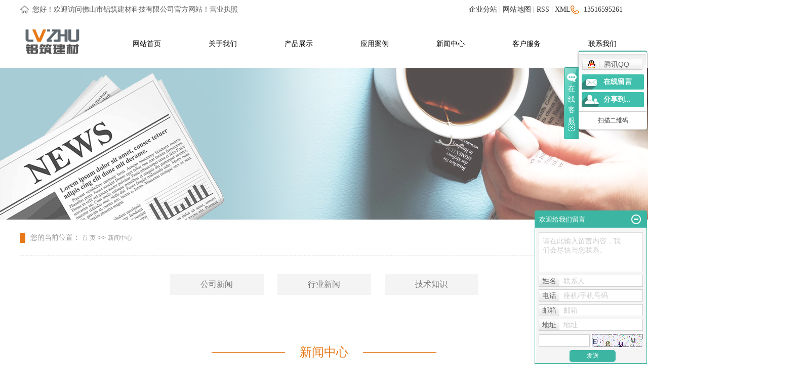

--- FILE ---
content_type: text/html;charset=utf-8
request_url: http://www.lvzoo.net/news/
body_size: 12034
content:
 <!DOCTYPE html>
<html lang="zh-CN">
<head>
<meta charset="utf-8">
<meta http-equiv="X-UA-Compatible" content="IE=edge">
<title>新闻中心-佛山市铝筑建材科技有限公司</title>
<meta name="keywords" content="新闻中心" />
<meta name="description" content="本页内容为您提供新闻中心，新闻中心为佛山市铝筑建材科技有限公司整理发布。" />
<link rel="stylesheet" type="text/css" href="http://www.lvzoo.net/template/default/style/base.css?9.2" />
<link rel="stylesheet" type="text/css" href="http://www.lvzoo.net/template/default/style/model.css?9.2" />
<link rel="stylesheet" type="text/css" href="http://www.lvzoo.net/template/default/style/main.css?9.2" />
<link rel="stylesheet" type="text/css" href="http://www.lvzoo.net/template/default/style/lightbox.css?9.2" />
<link rel="stylesheet" type="text/css" href="http://www.lvzoo.net/data/user.css?9.2" />
<link rel="stylesheet" type="text/css" href="http://www.lvzoo.net/template/default/style/member.css" />
<script src="http://www.lvzoo.net/template/default/js/jquery-1.8.3.min.js?9.2"></script>
<script src="http://www.lvzoo.net/template/default/js/jquery.cookie.js?9.2"></script>
<script>
	var url = 'http://www.lvzoo.net/';
	var M_URL = 'http://www.lvzoo.net/m/';
	var about_cid = '';
</script>
<script src="http://www.lvzoo.net/template/default/js/mobile.js?9.2"></script>


</head>
<body>
<!-- 公共头部包含 -->
<div class="atop w1920">
  <div class="a1 w1200">
    <div class="a1-le fl">
      <span><p>您好！欢迎访问佛山市铝筑建材科技有限公司官方网站！<a href="/data/upload/image/20210617/1623912242474578.jpg" target="_self">营业执照</a></p><style>.footerbottom{display:none;}body{font-size:14px;}
.logo img{padding-top:10px;}
#footer .nav_foot a{padding:0 32px;}</style></span>
    </div>
    <div class="atoptel fr">
      <span><p>
    13516595261
</p></span>
    </div>
    <div class="a1-ri fr">
      <a href="http://www.lvzoo.net/region/" >企业分站</a> |
      <a href="http://www.lvzoo.net/sitemap/">网站地图</a> |
      <a href="http://www.lvzoo.net/rss.xml">RSS</a> |
      <a href="http://www.lvzoo.net/sitemap.xml">XML</a>
    </div> 
  </div>
</div>

<!-- 导航栏包含 -->
  <div class="menu w1920">
  <div class="a2 w1200">
    <div class="logo">
        <a href="http://www.lvzoo.net/" class="logo">
          <h1><img alt="铝蜂窝板厂家" src="http://www.lvzoo.net/data/images/other/20240507174031_882.png" /></h1>
        </a>
    </div>
    <div class="nav clearfix">
      <ul>
      <li><a href="http://www.lvzoo.net/">网站首页</a></li>
      <li><a href="http://www.lvzoo.net/about/">关于我们</a>
        <div class="sec">
                                 <a href="http://www.lvzoo.net/about/company.html">公司简介</a>
                                  <a href="http://www.lvzoo.net/about/culture.html">企业文化</a>
                                  <a href="http://www.lvzoo.net/about/cert.html">荣誉资质</a>
                                  <a href="http://www.lvzoo.net/about/fzlc.html">发展历程</a>
                                  <a href="http://www.lvzoo.net/about/video.html">企业视频</a>
                        </div>
      </li>
      <li><a href="http://www.lvzoo.net/product/">产品展示</a>
        <div class="sec">
                       <a href="http://www.lvzoo.net/product/cpflsfcb/">铝蜂窝板</a>
                       <a href="http://www.lvzoo.net/product/cpfls904/">铝瓦楞板</a>
                       <a href="http://www.lvzoo.net/product/cpfly3ba/">铝单板</a>
                       <a href="http://www.lvzoo.net/product/cpfle744/">铝天花方通</a>
                       <a href="http://www.lvzoo.net/product/mplb774/">木皮铝板</a>
                       <a href="http://www.lvzoo.net/product/scfwb8bc/">石材蜂窝板</a>
                   </div>
      </li>
  <li><a href="http://www.lvzoo.net/case/">应用案例</a>
  <div class="sec">
                       <a href="http://www.lvzoo.net/case/yjal/"target=''>工程案例</a>
             </div>
  </li>
  
      <li><a href="http://www.lvzoo.net/news/">新闻中心</a>
        <div class="sec">
                                 <a href="http://www.lvzoo.net/news/company/">公司新闻</a>
                                  <a href="http://www.lvzoo.net/news/xydt/">行业新闻</a>
                                  <a href="http://www.lvzoo.net/news/jszx30f/">技术知识</a>
                        </div>
      </li>
      <li><a href="http://www.lvzoo.net/message/" rel="nofollow">客户服务</a></li>
      <li class="lxff"><a href="http://www.lvzoo.net/about_contact/lxfs024.html">联系我们</a></li>
  </ul>
    </div>
    <div class="clearboth"></div>
  </div>
</div>


<script type="text/javascript">

$(function(){
	$('.nav > li').hover(function(){
		var sec_count  = $(this).find('.sec a').length;
		var a_height   = $(this).find('.sec a').eq(0).height();
		var sec_height =  sec_count * a_height;
		$(this).find('.sec').stop().animate({height:sec_height},300);
	},function(){
		$(this).find('.sec').stop().animate({height:0},300);
	});
});


</script>

<script type="text/javascript">
$(function(){
  $('.translate-en a').last().css('border','none');
  $('.translate li').hover(function(){
    $(this).find('.translate-en').stop().slideDown();
  },function(){
    $(this).find('.translate-en').stop().slideUp();
  }
  );
});
</script>

<!-- 内页banner -->


<div class="n_banner"><img src="http://www.lvzoo.net/data/images/slide/20190103090359_607.jpg" alt="铝蜂窝板厂家" title="铝蜂窝板厂家" /></div>


<!-- 主体部分 -->

<div id="container" class="clearfix">
	
	  <div class="sitemp clearfix">
	    
	    <div class="site">您的当前位置：
	    
	 <a href="http://www.lvzoo.net/">首 页</a> >> <a href="http://www.lvzoo.net/news/">新闻中心</a>

	    </div>
	  </div>
	  <div class="box sort_menu">
		  
	<ul class="sort">
    	<li class="layer1">
      <a href="http://www.lvzoo.net/news/company/" class="list_item">公司新闻</a>
      <div class="layer2" style="display:none;">
      	<ul>
        	        </ul>
      </div>
    </li>
    	<li class="layer1">
      <a href="http://www.lvzoo.net/news/xydt/" class="list_item">行业新闻</a>
      <div class="layer2" style="display:none;">
      	<ul>
        	        </ul>
      </div>
    </li>
    	<li class="layer1">
      <a href="http://www.lvzoo.net/news/jszx30f/" class="list_item">技术知识</a>
      <div class="layer2" style="display:none;">
      	<ul>
        	        </ul>
      </div>
    </li>
  </ul>

<script type="text/javascript">
$(".layer1").hover
(
	function()
	{
		if($(this).find(".layer2 li").length > 0)
		{
			$(this).find(".layer2").show();
		}
	},
	function()
	{
		$(this).find(".layer2").hide();
	}
);

$(".layer2 li").hover
(
	function()
	{
		if($(this).find(".layer3 li").length > 0)
		{
			$(this).find(".layer3").show();
		}
	},
	function()
	{
		$(this).find(".layer3").hide();
	}
);
</script>


	  </div>
	  <div class="clearboth"></div>
	  <div class="content">
	  	<h3 class="contitle">
<h3 class="contitle">新闻中心</h3>
<span class="intro">news</span>
</h3>
	  	<span class="intro"></span>
	   
	<ul class="news_list clearfix">
    	<li>
  	<img src="http://www.lvzoo.net/data/images/news/thumb_20250103171429_294.jpg" alt="铝蜂窝板与其他板材相比有哪些独特之处？" />
  	<span>2025-01-03&nbsp;&nbsp;&nbsp;&nbsp;&nbsp;&nbsp;&nbsp;161</span>
	<h3><a href="http://www.lvzoo.net/news/1304.html" title="铝蜂窝板与其他板材相比有哪些独特之处？">铝蜂窝板与其他板材相比有哪些独特之处？</a></h3>
	<div class="news">
	铝蜂窝板与其他板材相比，具有以下几方面的独特之处：一、结构特点独特的蜂窝芯结构：铝蜂窝板由两层铝板和中间的蜂窝状结构组成，这种结构使得铝蜂窝板在保证轻...
	</div>
	</li>
    	<li>
  	<img src="http://www.lvzoo.net/data/images/news/thumb_20241230091310_447.jpg" alt="铝蜂窝板的特点" />
  	<span>2024-12-30&nbsp;&nbsp;&nbsp;&nbsp;&nbsp;&nbsp;&nbsp;144</span>
	<h3><a href="http://www.lvzoo.net/news/1303.html" title="铝蜂窝板的特点">铝蜂窝板的特点</a></h3>
	<div class="news">
	铝蜂窝板作为一种高性能的建筑材料，具有多种显著的特点，这些特点使其在多个领域得到广泛应用。以下是对铝蜂窝板特点的详细归纳：质轻且强度高：铝蜂窝板由两层...
	</div>
	</li>
    	<li>
  	<img src="http://www.lvzoo.net/data/images/news/thumb_20241216103858_878.jpg" alt="铝瓦楞板的材质特点" />
  	<span>2024-12-16&nbsp;&nbsp;&nbsp;&nbsp;&nbsp;&nbsp;&nbsp;148</span>
	<h3><a href="http://www.lvzoo.net/news/1302.html" title="铝瓦楞板的材质特点">铝瓦楞板的材质特点</a></h3>
	<div class="news">
	铝瓦楞板的特点主要体现在以下几个方面：轻质高强：铝瓦楞板采用铝合金材料制成，因此具有质轻的优点，方便运输和安装。同时，由于其独特的瓦楞结构设计，使得板...
	</div>
	</li>
    	<li>
  	<img src="http://www.lvzoo.net/data/images/news/thumb_20241213174128_321.jpg" alt="石材蜂窝板的应用领域" />
  	<span>2024-12-13&nbsp;&nbsp;&nbsp;&nbsp;&nbsp;&nbsp;&nbsp;101</span>
	<h3><a href="http://www.lvzoo.net/news/1301.html" title="石材蜂窝板的应用领域">石材蜂窝板的应用领域</a></h3>
	<div class="news">
	石材蜂窝板作为一种高性能、美观耐用的复合材料，在建筑和装饰领域具有广泛的应用领域。以下是石材蜂窝板的主要应用领域：一、建筑幕墙石材蜂窝板因其轻质高强、...
	</div>
	</li>
    	<li>
  	<img src="http://www.lvzoo.net/data/images/news/thumb_20241209110218_797.jpg" alt="石材蜂窝板的构成" />
  	<span>2024-12-09&nbsp;&nbsp;&nbsp;&nbsp;&nbsp;&nbsp;&nbsp;116</span>
	<h3><a href="http://www.lvzoo.net/news/1300.html" title="石材蜂窝板的构成">石材蜂窝板的构成</a></h3>
	<div class="news">
	石材蜂窝板是一种由多种材料复合而成的新型建筑装饰板材，其主要由以下几部分构成：面板材料：面板通常采用天然石材或人造石材，如大理石、花岗岩、石英石等。这...
	</div>
	</li>
    	<li>
  	<img src="http://www.lvzoo.net/data/images/news/thumb_20241031114346_474.jpg" alt="铝瓦楞板的用途" />
  	<span>2024-10-31&nbsp;&nbsp;&nbsp;&nbsp;&nbsp;&nbsp;&nbsp;103</span>
	<h3><a href="http://www.lvzoo.net/news/1299.html" title="铝瓦楞板的用途">铝瓦楞板的用途</a></h3>
	<div class="news">
	铝瓦楞板作为一种轻质高强、色泽丰富、易于加工和安装的建筑材料，在建筑领域具有广泛的用途。以下是对铝瓦楞板用途的详细介绍：一、建筑外墙与屋面铝瓦楞板因其...
	</div>
	</li>
    	<li>
  	<img src="http://www.lvzoo.net/data/images/news/thumb_20241030102140_317.jpg" alt="铝瓦楞板的生产工艺" />
  	<span>2024-10-30&nbsp;&nbsp;&nbsp;&nbsp;&nbsp;&nbsp;&nbsp;143</span>
	<h3><a href="http://www.lvzoo.net/news/1298.html" title="铝瓦楞板的生产工艺">铝瓦楞板的生产工艺</a></h3>
	<div class="news">
	铝瓦楞板的生产工艺主要包括以下步骤：一、准备阶段材料选择：选择优质的铝合金卷材作为原材料，确保卷材表面平整、无损伤和划痕。卷材检查：在生产前，对铝合金...
	</div>
	</li>
    	<li>
  	<img src="http://www.lvzoo.net/data/images/news/thumb_20241026162144_770.jpg" alt="石材蜂窝板的安装方法" />
  	<span>2024-10-26&nbsp;&nbsp;&nbsp;&nbsp;&nbsp;&nbsp;&nbsp;125</span>
	<h3><a href="http://www.lvzoo.net/news/1297.html" title="石材蜂窝板的安装方法">石材蜂窝板的安装方法</a></h3>
	<div class="news">
	石材蜂窝板的安装方法主要包括翻边式、吊耳式和扣条式三种。以下是这三种安装方法的详细介绍：一、翻边式安装方法特点：加工铝蜂窝板时即加工有安装用翻边。安装...
	</div>
	</li>
    	<li>
  	<img src="http://www.lvzoo.net/data/images/news/thumb_20241011103616_839.jpg" alt="石材蜂窝板变形的原因" />
  	<span>2024-10-11&nbsp;&nbsp;&nbsp;&nbsp;&nbsp;&nbsp;&nbsp;127</span>
	<h3><a href="http://www.lvzoo.net/news/1296.html" title="石材蜂窝板变形的原因">石材蜂窝板变形的原因</a></h3>
	<div class="news">
	石材蜂窝板（通常指石材铝蜂窝复合板）变形的原因多种多样，主要包括以下几个方面：一、材料选择与结构因素1.铝蜂窝板型号与厚度：铝蜂窝板的厚度以及蜂窝的边...
	</div>
	</li>
    	<li>
  	<img src="http://www.lvzoo.net/data/images/news/thumb_20240924142845_712.jpg" alt="蜂窝石材板的优点是什么？" />
  	<span>2024-09-24&nbsp;&nbsp;&nbsp;&nbsp;&nbsp;&nbsp;&nbsp;103</span>
	<h3><a href="http://www.lvzoo.net/news/1295.html" title="蜂窝石材板的优点是什么？">蜂窝石材板的优点是什么？</a></h3>
	<div class="news">
	蜂窝板内的蜂窝芯是基于蜂窝的结构原理开发的。蜂窝由排列整齐的六棱柱形小蜂窝组成，每个小蜂窝的底部由三颗相同的钻石组成。这些结构是由现代数学家精确计算出...
	</div>
	</li>
    	<li>
  	<img src="http://www.lvzoo.net/data/images/news/thumb_20240719164428_597.jpg" alt="铝瓦楞板在辊压冷弯成各种波形时，如何控制其波形的精确度和一致性？" />
  	<span>2024-07-19&nbsp;&nbsp;&nbsp;&nbsp;&nbsp;&nbsp;&nbsp;122</span>
	<h3><a href="http://www.lvzoo.net/news/1294.html" title="铝瓦楞板在辊压冷弯成各种波形时，如何控制其波形的精确度和一致性？">铝瓦楞板在辊压冷弯成各种波形时，如何控制其波形的精确度和一致性？</a></h3>
	<div class="news">
	铝瓦楞板在辊压冷弯成各种波形时，控制其波形的精确度和一致性是一个关键的工艺过程，这涉及到多个方面的因素和技术手段。以下是一些主要的控制方法：一、辊压设...
	</div>
	</li>
    	<li>
  	<img src="http://www.lvzoo.net/data/images/news/thumb_20240709154811_933.jpg" alt="铝瓦楞板在施工过程中是否容易切割、打孔和折弯？需要哪些专用工具？" />
  	<span>2024-07-09&nbsp;&nbsp;&nbsp;&nbsp;&nbsp;&nbsp;&nbsp;124</span>
	<h3><a href="http://www.lvzoo.net/news/1293.html" title="铝瓦楞板在施工过程中是否容易切割、打孔和折弯？需要哪些专用工具？">铝瓦楞板在施工过程中是否容易切割、打孔和折弯？需要哪些专用工具？</a></h3>
	<div class="news">
	铝瓦楞板在施工过程中通常表现出较好的加工性能，包括切割、打孔和折弯。以下是对这些问题的详细分析以及所需专用工具的介绍：一、铝瓦楞板的切割铝瓦楞板在施工...
	</div>
	</li>
    	<li>
  	<img src="http://www.lvzoo.net/data/images/news/thumb_20240703153541_315.jpg" alt="铝瓦楞板的抗压强度是如何通过其波纹结构增强的？" />
  	<span>2024-07-03&nbsp;&nbsp;&nbsp;&nbsp;&nbsp;&nbsp;&nbsp;107</span>
	<h3><a href="http://www.lvzoo.net/news/1292.html" title="铝瓦楞板的抗压强度是如何通过其波纹结构增强的？">铝瓦楞板的抗压强度是如何通过其波纹结构增强的？</a></h3>
	<div class="news">
	铝瓦楞板的抗压强度通过其独特的波纹结构得到了显著增强，这种增强效果主要体现在以下几个方面：一、波纹形状的影响V形波纹：特点：V形波纹的波峰半径较小且尖...
	</div>
	</li>
    	<li>
  	<img src="http://www.lvzoo.net/data/images/news/thumb_20240625163448_120.jpg" alt="铝瓦楞板在施工中的便捷性体现在哪里？" />
  	<span>2024-06-25&nbsp;&nbsp;&nbsp;&nbsp;&nbsp;&nbsp;&nbsp;83</span>
	<h3><a href="http://www.lvzoo.net/news/1291.html" title="铝瓦楞板在施工中的便捷性体现在哪里？">铝瓦楞板在施工中的便捷性体现在哪里？</a></h3>
	<div class="news">
	铝瓦楞板在施工中的便捷性主要体现在以下几个方面：轻质易加工：铝瓦楞板自身轻质，密度仅是钢材的三分之一。这种轻质特性使得铝瓦楞板易于加工和切割，能够迎合...
	</div>
	</li>
    	<li>
  	<img src="http://www.lvzoo.net/data/images/news/thumb_20240618162328_974.jpg" alt="铝瓦楞板为什么被广泛应用于保温工程？" />
  	<span>2024-06-18&nbsp;&nbsp;&nbsp;&nbsp;&nbsp;&nbsp;&nbsp;73</span>
	<h3><a href="http://www.lvzoo.net/news/1290.html" title="铝瓦楞板为什么被广泛应用于保温工程？">铝瓦楞板为什么被广泛应用于保温工程？</a></h3>
	<div class="news">
	铝瓦楞板被广泛应用于保温工程的原因主要可归纳如下几点：优良的保温性能：铝瓦楞板具有良好的保温效果。它可以通过有效的隔离，减少管道与环境的温度差异，进而...
	</div>
	</li>
    	<li>
  	<img src="http://www.lvzoo.net/data/images/news/thumb_20240611143336_946.jpg" alt="铝瓦楞板的密度是钢材的多少分之一？" />
  	<span>2024-06-11&nbsp;&nbsp;&nbsp;&nbsp;&nbsp;&nbsp;&nbsp;83</span>
	<h3><a href="http://www.lvzoo.net/news/1289.html" title="铝瓦楞板的密度是钢材的多少分之一？">铝瓦楞板的密度是钢材的多少分之一？</a></h3>
	<div class="news">
	铝瓦楞板的密度与钢材的密度相比，可以从以下方面进行归纳和解释：钢材的密度：钢的密度为7.85g/cm³（普通碳素钢），这是钢材的一个基本物理特性。铝的...
	</div>
	</li>
    	<li>
  	<img src="http://www.lvzoo.net/data/images/news/thumb_20240604111236_701.jpg" alt="胶粘剂的老化对石材蜂窝板整体耐久性的影响有多大？" />
  	<span>2024-06-04&nbsp;&nbsp;&nbsp;&nbsp;&nbsp;&nbsp;&nbsp;69</span>
	<h3><a href="http://www.lvzoo.net/news/1288.html" title="胶粘剂的老化对石材蜂窝板整体耐久性的影响有多大？">胶粘剂的老化对石材蜂窝板整体耐久性的影响有多大？</a></h3>
	<div class="news">
	胶粘剂的老化对石材蜂窝板整体耐久性的影响是显著的，具体表现在以下几个方面：安全性和稳定性：石材蜂窝板作为一种建筑外墙材料，其安全性和稳定性至关重要。胶...
	</div>
	</li>
    	<li>
  	<img src="http://www.lvzoo.net/data/images/news/thumb_20240529115034_740.jpg" alt="铝瓦楞板在哪些特殊环境中可能面临挑战？" />
  	<span>2024-05-29&nbsp;&nbsp;&nbsp;&nbsp;&nbsp;&nbsp;&nbsp;71</span>
	<h3><a href="http://www.lvzoo.net/news/1287.html" title="铝瓦楞板在哪些特殊环境中可能面临挑战？">铝瓦楞板在哪些特殊环境中可能面临挑战？</a></h3>
	<div class="news">
	铝瓦楞板在特殊环境中可能面临的挑战主要包括：极端气候条件：虽然铝瓦楞板具有良好的耐候性能，但在极端气候条件（如沙漠地区的高温、极地地区的低温等）下，其...
	</div>
	</li>
    	<li>
  	<img src="http://www.lvzoo.net/data/images/news/thumb_20240520165626_371.jpg" alt="铝瓦楞板在回收和再利用方面有哪些优势？" />
  	<span>2024-05-20&nbsp;&nbsp;&nbsp;&nbsp;&nbsp;&nbsp;&nbsp;84</span>
	<h3><a href="http://www.lvzoo.net/news/1286.html" title="铝瓦楞板在回收和再利用方面有哪些优势？">铝瓦楞板在回收和再利用方面有哪些优势？</a></h3>
	<div class="news">
	铝瓦楞板在回收和再利用方面具有显著的优势，这些优势主要体现在以下几个方面：回收价值高：铝瓦楞板由于其材料特性，具有较高的回收价值。铝材是一种重要的可回...
	</div>
	</li>
    	<li>
  	<img src="http://www.lvzoo.net/data/images/news/thumb_20240516095423_435.jpg" alt="石材蜂窝板与其他板材相比有什么优势？" />
  	<span>2024-05-16&nbsp;&nbsp;&nbsp;&nbsp;&nbsp;&nbsp;&nbsp;115</span>
	<h3><a href="http://www.lvzoo.net/news/1285.html" title="石材蜂窝板与其他板材相比有什么优势？">石材蜂窝板与其他板材相比有什么优势？</a></h3>
	<div class="news">
	石材蜂窝板与其他板材相比具有以下优势：轻质高强：采用蜂窝铝板作为芯材，使得石材蜂窝板在保证强度的同时，具有较低的重量。这有助于减轻建筑结构的负担，提高...
	</div>
	</li>
    <div class="clearboth"></div>
</ul>
			<div class="pageController"><div class="t1">
	<span>共912条</span>
	<sapn>每页20条</sapn>
	<span>页次：1/46</span>
</div>
<div class="t2">
    
    <span id='current'>1</span><a href="http://www.lvzoo.net/news/p2.html">2</a><a href="http://www.lvzoo.net/news/p3.html">3</a><a href="http://www.lvzoo.net/news/p4.html">4</a><a href="http://www.lvzoo.net/news/p5.html">5</a><a href="http://www.lvzoo.net/news/p6.html">6</a><a href="http://www.lvzoo.net/news/p7.html">7</a><a href="http://www.lvzoo.net/news/p8.html">8</a><a href="http://www.lvzoo.net/news/p9.html">9</a><a href="http://www.lvzoo.net/news/p10.html">10</a><a href="http://www.lvzoo.net/news/p2.html">下一页</a>
	<a href="http://www.lvzoo.net/news/p46.html">尾页</a>
	<select onchange="window.location=this.options[this.selectedIndex].value">
	<option value='http://www.lvzoo.net/news/p1.html' selected = "selected">第1页</option><option value='http://www.lvzoo.net/news/p2.html'>第2页</option><option value='http://www.lvzoo.net/news/p3.html'>第3页</option><option value='http://www.lvzoo.net/news/p4.html'>第4页</option><option value='http://www.lvzoo.net/news/p5.html'>第5页</option><option value='http://www.lvzoo.net/news/p6.html'>第6页</option><option value='http://www.lvzoo.net/news/p7.html'>第7页</option><option value='http://www.lvzoo.net/news/p8.html'>第8页</option><option value='http://www.lvzoo.net/news/p9.html'>第9页</option><option value='http://www.lvzoo.net/news/p10.html'>第10页</option><option value='http://www.lvzoo.net/news/p11.html'>第11页</option><option value='http://www.lvzoo.net/news/p12.html'>第12页</option><option value='http://www.lvzoo.net/news/p13.html'>第13页</option><option value='http://www.lvzoo.net/news/p14.html'>第14页</option><option value='http://www.lvzoo.net/news/p15.html'>第15页</option><option value='http://www.lvzoo.net/news/p16.html'>第16页</option><option value='http://www.lvzoo.net/news/p17.html'>第17页</option><option value='http://www.lvzoo.net/news/p18.html'>第18页</option><option value='http://www.lvzoo.net/news/p19.html'>第19页</option><option value='http://www.lvzoo.net/news/p20.html'>第20页</option><option value='http://www.lvzoo.net/news/p21.html'>第21页</option><option value='http://www.lvzoo.net/news/p22.html'>第22页</option><option value='http://www.lvzoo.net/news/p23.html'>第23页</option><option value='http://www.lvzoo.net/news/p24.html'>第24页</option><option value='http://www.lvzoo.net/news/p25.html'>第25页</option><option value='http://www.lvzoo.net/news/p26.html'>第26页</option><option value='http://www.lvzoo.net/news/p27.html'>第27页</option><option value='http://www.lvzoo.net/news/p28.html'>第28页</option><option value='http://www.lvzoo.net/news/p29.html'>第29页</option><option value='http://www.lvzoo.net/news/p30.html'>第30页</option><option value='http://www.lvzoo.net/news/p31.html'>第31页</option><option value='http://www.lvzoo.net/news/p32.html'>第32页</option><option value='http://www.lvzoo.net/news/p33.html'>第33页</option><option value='http://www.lvzoo.net/news/p34.html'>第34页</option><option value='http://www.lvzoo.net/news/p35.html'>第35页</option><option value='http://www.lvzoo.net/news/p36.html'>第36页</option><option value='http://www.lvzoo.net/news/p37.html'>第37页</option><option value='http://www.lvzoo.net/news/p38.html'>第38页</option><option value='http://www.lvzoo.net/news/p39.html'>第39页</option><option value='http://www.lvzoo.net/news/p40.html'>第40页</option><option value='http://www.lvzoo.net/news/p41.html'>第41页</option><option value='http://www.lvzoo.net/news/p42.html'>第42页</option><option value='http://www.lvzoo.net/news/p43.html'>第43页</option><option value='http://www.lvzoo.net/news/p44.html'>第44页</option><option value='http://www.lvzoo.net/news/p45.html'>第45页</option><option value='http://www.lvzoo.net/news/p46.html'>第46页</option>
	</select>
    <div style="clear:both;"></div>
</div></div>
	
	  </div>
	  	
	

</div>

<div class="a8c w1920">
            <div class="f_link">
                                                   <a href='http://www.fshcgy.com' target='_blank'>除尘喷头</a>
                                                   <a href='http://https://www.fsdns.net' target='_blank'>佛山做网站</a>
                                    </div>
</div>
<div class="a9 w1920">
	<div id="footer">
		<div class="nav_foot"><p><a href="/" target="_self" title="铝蜂窝板厂家" textvalue="网站首页">网站首页</a> | <a href="/about/" target="_self" title="石材蜂窝板" textvalue="关于我们">关于我们</a> | <a href="/product/" target="_self" title="铝蜂窝板厂家" textvalue="产品展示">产品展示</a> |<a href="/case/" target="_self" title="石材蜂窝板" textvalue="应用案例">应用案例</a> | <a href="/news/" target="_self" title="铝蜂窝板厂家" textvalue="新闻中心">新闻中心</a> | <a href="/case/" target="_self" title="石材蜂窝板" textvalue="厂房设备">厂房设备</a> | <a href="/message/" target="_self" title="铝蜂窝板厂家" textvalue="客户服务">客户服务</a>&nbsp;&nbsp;&nbsp;&nbsp;&nbsp;|&nbsp;<a href="/about_contact/lxfs024.html" target="_self" title="石材蜂窝板" textvalue="联系我们">联系我们</a></p><style>.a3 {background: url(../data/upload/image/20240507/1715071775257666.jpg) no-repeat top center;}
#container > div.content  p{font-size:14px; line-height:1.75em;}.news_list li {

    max-height: 370px;
    overflow: hidden;
}</style><script>var _hmt = _hmt || [];
(function() {
  var hm = document.createElement("script");
  hm.src = "https://hm.baidu.com/hm.js?2e5200fcb0c40e4dc2cb391092629edc";
  var s = document.getElementsByTagName("script")[0]; 
  s.parentNode.insertBefore(hm, s);
})();</script></div>
        <div class="a9con">
        	<div class="a9a fl">
        	  <p><img src="/data/upload/image/20240507/1715074867539199.png" title="1715074867539199.png" alt="logo.png" width="143" height="84" style="width: 143px; height: 84px;"/></p>
              
        	</div>
        	<div class="a9c fl">
        	  <div class="foottel"><p>全国服务热线</p><p style="font-size: 24px; color: rgb(234, 126, 53);"><span style="font-size: 16px;">莫先生：13516595261&nbsp;<span style="color: rgb(234, 126, 53);">13516575761&nbsp;</span></span></p><p style="font-size: 24px; color: rgb(234, 126, 53);"><span style="color: rgb(234, 126, 53); font-size: 16px;">李小姐：18520966631</span></p></div>
        	  <div class="footcom"><table><tbody><tr class="firstRow"><td><img src="/data/upload/image/20181226/1545794910102488.png" title="1545794910102488.png" alt="image.png"/></td><td style="word-break: break-all;">&nbsp; 地址：佛山市南海区里水镇河村雄星东园工业区自编9号</td></tr><tr><td style="word-break: break-all;"><img src="/data/upload/image/20181226/1545794970453684.png" title="1545794970453684.png" alt="image.png"/></td><td style="word-break: break-all;">&nbsp; 电话：0757-85622722</td></tr><tr><td><img src="/data/upload/image/20181226/1545794988713509.png" title="1545794988713509.png" alt="image.png"/></td><td style="word-break: break-all;">&nbsp; 传真：0757-85622711</td></tr></tbody></table><p><br/></p></div>   
              <span></span>
        	</div>
        	<div class="a9b fr">
        			<p><img src="/data/upload/image/20240426/1714124237907247.png" title="1714124237907247.png" alt="image.png" width="214" height="101" style="width: 214px; height: 101px;"/></p>	
        		
        	</div>
        </div>
        <div class="a99">
        	 <div class="banquan fl">
              	©版权所有&nbsp;&nbsp;佛山市铝筑建材科技有限公司 
             </div>
             <div class="zhichi fr">
        			<a href="http://beian.miit.gov.cn/">粤ICP备18159283号-1</a>&nbsp;&nbsp;技术支持：<a rel='nofollow' href='http://www.gdsheyu.com' target='_blank'>舍予科技</a>
        	</div>
        	<div class="clearboth"></div>
        </div> 
        <div class="clearboth"></div>   	  
	</div>
	<div class="clearboth"></div>
	<div class="footerbottom w1200">
		<div class="copyright">
			Copyright © http://www.lvzoo.net/ 专业从事于<a href="http://www.lvzoo.net/search.php?wd=铝蜂窝板厂家">铝蜂窝板厂家</a>,<a href="http://www.lvzoo.net/search.php?wd=铝瓦楞板">铝瓦楞板</a>,<a href="http://www.lvzoo.net/search.php?wd=石材蜂窝板">石材蜂窝板</a>, 欢迎来电咨询!
		</div>
		<div class="zhuyin"><a href="http://www.lvzoo.net/getkey/" title="热推产品">热推产品</a>&nbsp;&nbsp;|&nbsp;&nbsp;主营区域：
					<span><a href="http://www.lvzoo.net/guangdong.html">广东</a></span>
					<span><a href="http://www.lvzoo.net/foshan.html">佛山</a></span>
					<span><a href="http://www.lvzoo.net/guangzhou.html">广州</a></span>
					<span><a href="http://www.lvzoo.net/shen.html">深圳</a></span>
					<span><a href="http://www.lvzoo.net/dong.html">东莞</a></span>
					<span><a href="http://www.lvzoo.net/zhongshan.html">中山</a></span>
					<span><a href="http://www.lvzoo.net/maoming.html">茂名</a></span>
					<span><a href="http://www.lvzoo.net/qingyuan.html">清远</a></span>
					<span><a href="http://www.lvzoo.net/yangjiang.html">阳江</a></span>
					<span><a href="http://www.lvzoo.net/huizhou.html">惠州</a></span>
						</div>
	</div>
</div>

<!-- 此处为统计代码 -->
<script>
document.write(unescape('%3Cscript%3E%0Avar%20_hmt%20%3D%20_hmt%20%7C%7C%20%5B%5D%3B%0A%28function%28%29%20%7B%0A%20%20var%20hm%20%3D%20document.createElement%28%22script%22%29%3B%0A%20%20hm.src%20%3D%20%22https%3A//hm.baidu.com/hm.js%3F2168270954390ea029e47e25270b41b6%22%3B%0A%20%20var%20s%20%3D%20document.getElementsByTagName%28%22script%22%29%5B0%5D%3B%20%0A%20%20s.parentNode.insertBefore%28hm%2C%20s%29%3B%0A%7D%29%28%29%3B%0A%3C/script%3E%0A%0A'));
</script><script>
var _hmt = _hmt || [];
(function() {
  var hm = document.createElement("script");
  hm.src = "https://hm.baidu.com/hm.js?98f2b60fc307d2fe79bef0d62efd6bb4";
  var s = document.getElementsByTagName("script")[0]; 
  s.parentNode.insertBefore(hm, s);
})();
</script>
<script type="text/javascript">(function(a, b, c, d, e, j, s) {
        a[d] = a[d] || function() {
            (a[d].a = a[d].a || []).push(arguments)
        };
        j = b.createElement(c),
            s = b.getElementsByTagName(c)[0];
        j.async = true;
        j.charset = 'UTF-8';
        j.src = 'https://static.meiqia.com/widget/loader.js';
        s.parentNode.insertBefore(j, s);
    })(window, document, 'script', '_MEIQIA');
    _MEIQIA('entId', '9b0142f4079e6af08205be51e0db0a90');</script>

<style>
.logo img{width:125px;}
</style>

<link rel="stylesheet" type="text/css" href="http://www.lvzoo.net/template/default/style/kf.css" />
<div class="kf clearfix">
  <div class="kf_btn">
    <span>在线客服</span>
    <div class='open'></div>
  </div>

  <div class="kf_main">
    <div class='top_bg'>
    </div>
    <div class='top_center'>
         <ul class="kf_list">
                          <li>
           <a rel="nofollow" href="http://wpa.qq.com/msgrd?v=3&uin=33818925&site=qq&menu=yes" target="_blank" >
           <img src="http://www.lvzoo.net/template/default/images/kf/qq.png" alt='腾讯QQ'><span>腾讯QQ</span>
        </a></li>
                </ul>
    <div class="hyperlink_a othercolor"><a href="http://www.lvzoo.net/message/">在线留言</a></div>
    <div id='hidden_share' class="hyperlink_b othercolor"><a href="javascript:void(0)">分享到...</a></div>
      <div class='e_code'>
         <img class="code" src="http://www.lvzoo.net/" alt="二维码" width="100" />
         <h3>扫描二维码</h3>
      </div>

    </div>
        <div class='bottom_bg'> </div>
      </div>
</div>


<div class="alignCenter">
  <div class="title">
      分享 <img src="http://www.lvzoo.net/template/default/images/kf/chahao.jpg" alt="一键分享">
  </div>
  <div class='content'>
     <div class="bdsharebuttonbox"><a href="#" class="bds_more" data-cmd="more"></a><a href="#" class="bds_mshare" data-cmd="mshare" title="分享到一键分享"></a><a href="#" class="bds_tsina" data-cmd="tsina" title="分享到新浪微博"></a><a href="#" class="bds_tqq" data-cmd="tqq" title="分享到腾讯微博"></a><a href="#" class="bds_kaixin001" data-cmd="kaixin001" title="分享到开心网"></a><a href="#" class="bds_tieba" data-cmd="tieba" title="分享到百度贴吧"></a><a href="#" class="bds_qzone" data-cmd="qzone" title="分享到QQ空间"></a><a href="#" class="bds_weixin" data-cmd="weixin" title="分享到微信"></a><a href="#" class="bds_sohu" data-cmd="sohu" title="分享到搜狐白社会"></a></div>
<script>window._bd_share_config={"common":{"bdSnsKey":{},"bdText":"","bdMini":"2","bdMiniList":false,"bdPic":"","bdStyle":"0","bdSize":"16"},"share":{}};with(document)0[(getElementsByTagName('head')[0]||body).appendChild(createElement('script')).src='http://bdimg.share.baidu.com/static/api/js/share.js?v=89860593.js?cdnversion='+~(-new Date()/36e5)];</script>
  </div>
</div>


<script>
  $(document).ready(function(){
      $(function () {
  //当点击跳转链接后，回到页面顶部位
          $("#gotop").click(function(){
              $('body,html').animate({scrollTop:0},400);
              return false;
          });
      });
  });
</script>

<script>
   $('.kf-open').on('click',function(){
      $(".kf-content").animate({opacity:'show'},'normal',function(){
      $(".kf-content").show();
      });
      $(this).hide();
   });
   $('.close-btn').on('click',function(){
      $(".kf-content").animate({width:'hide',opacity:'hide'},'normal',function(){
      $(".kf-content").hide();
      });
      $('.kf-open').show();
   });
</script>

<script type="text/javascript">
    var href="";
    if(href=="")
    {
       $(".code").css("display","none");
    }
    var currentid='1';
    if(currentid!='7')
    {
      switch(currentid)
      {
          case '1':
          $('.kf_btn').css('background','url("http://www.lvzoo.net/template/default/images/kf/qing.png") left 33px no-repeat');
          $('.top_bg').css('background','url("http://www.lvzoo.net/template/default/images/kf/qing1.png") left bottom no-repeat');
          $('.othercolor').css('background','#40c0ac');
          break;

          case '2':
          $('.kf_btn').css('background','url("http://www.lvzoo.net/template/default/images/kf/puper.png") left 33px no-repeat');
          $('.top_bg').css('background','url("http://www.lvzoo.net/template/default/images/kf/puple1.png") left bottom no-repeat');
          $('.othercolor').css('background','#8838cc');
          break;

          case '3':
          $('.kf_btn').css('background','url("http://www.lvzoo.net/template/default/images/kf/kefu_yellow.png") left 33px no-repeat');
          $('.top_bg').css('background','url("http://www.lvzoo.net/template/default/images/kf/yellow1.png") left bottom no-repeat');
          $('.othercolor').css('background','#ffc713');
          break;

          case '4':
          $('.kf_btn').css('background','url("http://www.lvzoo.net/template/default/images/kf/kefu_left.png") left 33px no-repeat');
          $('.top_bg').css('background','url("http://www.lvzoo.net/template/default/images/kf/red1.png") left bottom no-repeat');
          $('.othercolor').css('background','#e5212d');
          break;

          case '5':
          $('.kf_btn').css('background','url("http://www.lvzoo.net/template/default/images/kf/kefu_cheng.png") left 33px no-repeat');
          $('.top_bg').css('background','url("http://www.lvzoo.net/template/default/images/kf/cheng1.png") left bottom no-repeat');
          $('.othercolor').css('background','#e65a22');
          break;

          case '6':
          $('.kf_btn').css('background','url("http://www.lvzoo.net/template/default/images/kf/green.png") left 33px no-repeat');
          $('.top_bg').css('background','url("http://www.lvzoo.net/template/default/images/kf/green1.png") left bottom no-repeat');
          $('.othercolor').css('background','#78cf1b');
          break;

          case '8':
          $('.float-kf').css('display','block');
          break;

          case '9':
          $('.float-kf').css('display','none');
          $('.kf-switch').css('display','block');
          break;

      }
    }
    var _windowScrollTop=0;    //滚动条距离顶端距离
    var _windowWidth=$(window).width(); //窗口宽度
    $(window).scroll(actionEvent).resize(actionEvent);  //监听滚动条事件和窗口缩放事件
        //响应事件
    function actionEvent(){
        _windowScrollTop = $(window).scrollTop();  //获取当前滚动条高度
     //   _windowWidth=$(window).width();//获取当前窗口宽度
        moveQQonline();//移动面板
    }
        //移动面板
    function moveQQonline(){
                //.stop()首先将上一次的未完事件停止，否则IE下会出现慢速僵死状态，然后重新设置面板的位置。
        $(".kf").stop().animate({
              top: _windowScrollTop+100
             }, "fast");
        $('.alignCenter').stop().animate({
              top: _windowScrollTop+133
             }, "fast");

        $(".kf-switch").stop().animate({
              top: _windowScrollTop+100
             }, "fast");
        $(".float-kf").stop().animate({
              top: _windowScrollTop+100
             }, "fast");
    }
$(".kf_btn").toggle(
  function()
  {
    $('.open').addClass('close');
    $('.alignCenter').hide();
    $(".kf_main").animate({width:'hide',opacity:'hide'},'normal',function(){
      $(".kf_main").hide();
      var href="";
      if(href==""){
        $(".code").css("display","none");
      }else{
        $('.e_code img').animate({width:'hide',opacity:'hide'});
      }

    });
  },
  function(){
    $('.open').removeClass('close');
    $(".kf_main").animate({opacity:'show'},'normal',function(){
      $(".kf_main").show();
      var href="";
      if(href==""){
        $(".code").css("display","none");
      }else{
        $('.e_code img').animate({opacity:'show'});
      }

    });
  }
);

$('#hidden_share').click(function(){
    $('.alignCenter').show();
})
$('.alignCenter .title img').click(function(){
    $('.alignCenter').hide();
})
</script>

	<!--[if IE 6]>  
<style type="text/css">
#m_div{position:absolute;}
</style>  
<![endif]-->
<div id="m_div">
<div class="w_title">
	<div id="m_top"></div>
	<div id="m_mid"></div>
	<div id="m_bot">欢迎给我们留言</div>
	<a href="javascript:void(0);" class="m_close" title="最小化"></a>
</div>
<form class="message w_message" action="http://www.lvzoo.net/message/" method="post">
	<input name="action" type="hidden" value="saveadd" />
 	<div class='index_message'>
    	<span class="m_label d_label">请在此输入留言内容，我们会尽快与您联系。</span>
		<textarea id="content" rows="2" cols="80" name="content" class="m_input"></textarea>
 	</div>
	<div class='name_input clearfix'>
    	<div class='input_left'>姓名</div>
     	<div class='input_right'>
        	<span class="m_label">联系人</span>   
        	<input id="name" name="name" type="text" class="m_input" />
    	</div>
	</div>

	<div class='name_input clearfix'>
    	<div class='input_left'>电话</div>
    	<div class='input_right'>
        	<span class="m_label">座机/手机号码</span>
	    	<input id="contact" name="contact" type="text" class="m_input" />
        </div>
    </div>

    <div class='name_input clearfix'>
    	<div class='input_left'>邮箱</div>
    	<div class='input_right'>
        	<span class="m_label">邮箱</span>
	    	<input id="email" name="email" type="text" class="m_input" />
        </div>
    </div>

    <div class='name_input clearfix'>
    	<div class='input_left'>地址</div>
    	<div class='input_right'>
        	<span class="m_label">地址</span>
	    	<input id="address" name="address" type="text" class="m_input" />
        </div>
    </div>
 
	<div id="code">
		<input id="checkcode" name="checkcode" type="text" /> 
	    <img id="checkCodeImg" src="http://www.lvzoo.net/data/include/imagecode.php?act=verifycode" onclick="changCode('http://www.lvzoo.net/', 100, 26)"  />
	</div>
 
	<div class="m_under">
		<input type="submit" class="msgbtn" name="btn" value="发送" />
    </div>
</form>
</div>
<script type="text/javascript">
$(".w_title").toggle(function(){
	$(".w_message").hide();
	$(".m_close").attr("title","最大化");	
	$(".m_close").addClass("m_open");
},
function(){
	$(".w_message").show();
	$(".m_close").attr("title","最小化");
	$(".m_close").removeClass("m_open");	
}
);
var currentid='1';
if(currentid!='7')
{
	switch(currentid)
	{
		case '1':
		 $('#m_top').css('background','#3cb6a2');
		 $('#m_mid').css('background','#3cb6a2');
		 $('#m_bot').css('background','#3cb6a2');
		 $('.w_message').css('border-color','#3cb6a2');
		 $('.w_message .msgbtn').css('background','url("http://www.lvzoo.net/template/default/images/newadd/style1.png") left bottom no-repeat');
		break;

		case '2':
		  $('#m_top').css('background','#8039c5');
		  $('#m_mid').css('background','#8039c5');
		  $('#m_bot').css('background','#8039c5');
		  $('.w_message').css('border-color','#8039c5');
		  $('.w_message .msgbtn').css('background','url("http://www.lvzoo.net/template/default/images/newadd/style2.png") left bottom no-repeat');
		break;

		case '3':
		  $('#m_top').css('background','#ffc50c');
		  $('#m_mid').css('background','#ffc50c');
		  $('#m_bot').css('background','#ffc50c');
		  $('.w_message').css('border-color','#ffc50c');
		  $('.w_message .msgbtn').css('background','url("http://www.lvzoo.net/template/default/images/newadd/style3.png") left bottom no-repeat');
		break;

		case '4':
		  $('#m_top').css('background','#ed2b36');
		  $('#m_mid').css('background','#ed2b36');
		  $('#m_bot').css('background','#ed2b36');
		  $('.w_message').css('border-color','#ed2b36');
		  $('.w_message .msgbtn').css('background','url("http://www.lvzoo.net/template/default/images/newadd/style4.png") left bottom no-repeat');
		break;

		case '5':
		  $('#m_top').css('background','#e4531a');
		  $('#m_mid').css('background','#e4531a');
		  $('#m_bot').css('background','#e4531a');
		  $('.w_message').css('border-color','#e4531a');
		  $('.w_message .msgbtn').css('background','url("http://www.lvzoo.net/template/default/images/newadd/style5.png") left bottom no-repeat');
		break;

		case '6':
		  $('#m_top').css('background','#74cb17');
		  $('#m_mid').css('background','#74cb17');
		  $('#m_bot').css('background','#74cb17');
		  $('.w_message').css('border-color','#74cb17');
		  $('.w_message .msgbtn').css('background','url("http://www.lvzoo.net/template/default/images/newadd/style6.png") left bottom no-repeat');
		break;
 
	}
}
</script>

<!--底部JS加载区域-->
<script type="text/javascript" src="http://www.lvzoo.net/template/default/js/common.js?9.2"></script>
<script type="text/javascript" src="http://www.lvzoo.net/template/default/js/message.js?9.2"></script>
<script type="text/javascript" src="http://www.lvzoo.net/template/default/js/lightbox.js"></script>
<script type="text/javascript" src="http://www.lvzoo.net/template/default/js/banner.js"></script>
</body>
</html>


--- FILE ---
content_type: text/css
request_url: http://www.lvzoo.net/template/default/style/main.css?9.2
body_size: 13703
content:
/*头部样式*/
.w1920{width: 1920px;position: relative;margin-left:-960px;left: 50%;}
.w1200{margin: 0 auto;width: 1200px;}
.atop{height: 37px;border-bottom: 1px solid #e5e6e6;font: 400 14px/38px "微软雅黑";}
.a1 span{padding-left: 24px;background: url(../images/home.png) no-repeat left center;display: block;color:#585858;}
.atoptel{margin-right: 10px;}
.atoptel span{background: url(../images/atoptel.png) no-repeat left center;display: block;padding-left: 26px;color:#333333;}
.a1-ri{line-height: 38px;}
.a1-ri a{color:#333333;}
.logo{float:left;}
.logo img{display: block;padding-top: 20px;}



/*选择我们的理由*/
.a3{background: url(../images/a3-bg.png) no-repeat top center;height: 680px;}
.a3titel{font: 400 24px/48px "微软雅黑";color:#333333;margin-top: 80px;margin-left: 350px;}
.a3-le{width: 835px;}
.a3-leone{padding-top: 35px;}
.a3-leone span{display: block;float: left;margin-right:6px;}
.a3-leone span.text1{width: 200px;height: 90px;font:400 14px/24px "微软雅黑";padding:30px;border: 2px solid #e57917;margin-top: 24px;margin-right: 0;}
.a3-letwo{margin-top: 6px;}
.a3-letwo span{display: block;float: left;padding-left:6px;}
.a3-letwo span.text2{width: 112px;height: 86px;font:400 14px/24px "微软雅黑";padding:30px;background: #e57917;color:#fff;}
.a3-ri{margin-top: 62px;margin-right: 20px;}
.a3-ri span.text3{width: 140px;height: 90px;font:400 14px/24px "微软雅黑";padding:30px;border: 2px solid #e57917;display: block;margin-top: 6px;}
.a3-leth{margin-left: 434px;}
.a3-leth dl{font:600 16px/32px "微软雅黑";font-style:italic;color:#000;}
.a3-leth dd{width: 154px;font:400 14px/24px "微软雅黑";color:#444444;}
.a3-le a{display: block;font-size: 14px;color:#fff;background: #e57917;width: 108px;height: 30px;line-height: 30px;border-radius: 15px;text-align: center;margin-left: 434px;margin-top: 10px;}


/*产品中心*/
.a44{padding-top: 40px;width: 1210px;margin:0 auto;}
.a4-le{}
.a4-title{background: url(../images/a4-title.png) no-repeat left center;background-size: 100% 100%;width:316px;height: 158px;}
.a44-title{padding:0 10px 0 7px;position: relative;}
.a44-title span{display: block;font: 400 72px/158px "微软雅黑";margin-left: 30px;color:#e57917;width: 35px;float: left;}
.title{font:400 24px/34px "微软雅黑";color:#000;padding-top: 46px;}
.title dt{color: #e57917;}
.title dt p{font:400 24px/34px "微软雅黑";color:#aaaaaa;display: inline;}





.a4-content{margin-left:7px;background: #e57917;margin-right: 7px;}
.a4-nav ul li{background: url(../images/xt.png) no-repeat bottom center;position: relative;}
.a4-nav ul li a{font:400 14px/48px "微软雅黑"; color:#fff;padding-left: 50px;display: block; }
.a4-nav ul li::before{
    content: '';
    width: 10px;
    height: 10px;
    background: url(../images/yuan.png) no-repeat center center;
    position: absolute;
    top:20px;
    left:27px; 
    opacity: 0;
}
.a4-nav ul li:hover::before{opacity:1}
.a4-tel{height: 120px;padding-left: 100px;background:url(../images/a4-tel.png) no-repeat 42px 58px;}
.a4-tel span{display: block;color:#fff;padding-top: 54px;}
.a4-ri{width: 852px;padding-top: 9px;}


/*工程案例*/
.a5{margin-top: 70px;}
.a5title{border-bottom: 1px solid #f2f2f2}
.a5title .a55 span{font:600 20px/48px "微软雅黑";color:#000;background:url(../images/yuan1.png) no-repeat 5px center; padding-left: 25px;display: block;}
.a5title .a55 span::after{
	content: "";
	width: 42px;
	position: absolute;
	top:46px;
	left: 390px;
	opacity: 1;
	border: 2px solid  #d29100;
}

.a5content{padding-top: 38px;}
.a5content ul.content{width: 1200px;height: 515px;position: relative;}
.a5content ul li{float: left;margin:0 36px 3px 36px;}
.a5content ul li:nth-child(1){margin:0;}
.a5content ul li:nth-child(4){margin:0;top: 0px;right: 0px;position: absolute;}
.a5content ul li a.img img{width: 375px;height: 252px;}
.a5content ul li:nth-child(1) a.img img{width: 375px;height: 515px;}
.a5content ul li:nth-child(4) a.img img{width: 375px;height: 515px;}
.a5content ul li h3{position: absolute;background: url(../images/casebg.png) no-repeat center center;height: 44px;bottom: 0px;width: 375px;text-align: center;opacity: 0}
.a5content ul li:nth-child(2) h3{bottom: 263px;}
.a5content ul li:nth-child(3) h3{bottom: 8px;}
.a5content ul li h3 a{display: block;color:#fff;width: 130px;line-height: 28px;font-size: 14px;border: 1px solid #fff;border-radius: 15px;margin: 7px auto;}
.a5content ul li:hover h3{opacity: 1}


/*定制流程*/
.a6content{margin-top: 30px;margin-bottom: 43px;background: url(../images/dingzhibg.png) no-repeat left center;height: 118px;}
.a66{margin-right: 12px;}



/*关于我们*/
.a7{height: 602px;background: url(../images/about.png) no-repeat top center;}
.a7title{text-align: center;font: 600 24px/70px "微软雅黑";color:#eb8600;padding-top: 68px;background: url(../images/titleline.png) no-repeat bottom center;}
.a77 .about{padding-top: 30px;width: 910px;margin: 0 145px;color: #bbbbbb;font:400 14px/24px "微软雅黑";}
.a77 .about p{text-indent: 27px;}

.a7content{padding-top: 40px;}
.a7content ul li{float: left;position: relative;}
.a7content ul li a.img img.ads{width: 240px;height: 240px;}
.a7content ul li a.img .ads2 img{width: 44px;height: 54px;display: block;position: absolute;top:64px;left: 98px;}
.a7content ul li h3{font: 400 16px/16px "微软雅黑"; color: #fff;text-align: center;bottom: 80px;position: relative;}



/*新闻中心*/
.a8{margin-top: 70px;}
.a8title{border-bottom: 1px solid #f2f2f2}
.a8title .a88 span{font:600 20px/48px "微软雅黑";color:#000;background:url(../images/yuan1.png) no-repeat 5px center; padding-left: 25px;display: block;}
.a8title .a88 span::after{
	content: "";
	width: 42px;
	position: absolute;
	top:43px;
	left: 390px;
	opacity: 1;
	border: 2px solid  #d29100;
}



.a8content{padding-top: 30px;}
.a8a{width: 778px;}
.a88a{background: #eeeeee;height:120px;overflow: hidden;} 
.a88a ul li{text-align: center;}
.a88a ul li a.img{font-size: 20px;color:#000;font-family: "微软雅黑";font-weight: bold;line-height: 60px;display: block;}
.a88a ul li .summ{font-size:14px; color:#666666;font-family: "微软雅黑";font-weight: normal;}


.a88b{padding-top: 24px;}
.a88b ul li{padding-bottom: 24px;}
.a88b ul li .a88btime{width: 85px;height: 85px;text-align: center;border:1px solid #9696a3;color:#9696a3;}
.a88b ul li .a88btime p{font:600 32px/60px "微软雅黑"; }
.a88b ul li .a88btime span{font:400 14px/14px "微软雅黑";}
.a88b ul li:hover .a88btime{color:#fff;background: #e57917;border: 1px solid #e57917;}
.a88b ul li:hover .con a{color:#e57917}

.a88b ul li .con{padding-left: 30px;}
.a88b ul li .con a{font: 400 16px/32px "微软雅黑";color:#333333;}
.a88b ul li .con .summ{font: 400 14px/28px "微软雅黑";color:#666666;text-indent: 28px;}

.a8b ul.a8bcon{padding-top: 32px;}
.a8b ul li{border-bottom: 1px dashed #9696a3;background: url(../images/jiantou.png) no-repeat left center;}
.a8b ul li a{padding-left:12px ;font:400 14px/28px "微软雅黑"; color:#333;}
.a8b ul li:hover a{color:#e57917;}



/*友情链接*/
.a8c{margin-top: 80px;border-top:1px solid #f2f2f2;height: 65px;}
.f_link{width:1200px;margin:0 auto;background:url(../images/lingbg.png) no-repeat no-repeat;text-indent:110px;height: 65px;}
.f_link a{line-height: 65px;color:#666666;font-size: 14px;}


/*页面底部*/
.a9{background: #eeeeee; }
#footer{width:1200px;margin:0 auto;text-align:center;padding-top:64px; }
#footer .nav_foot a{color:#666;padding:0 42px;}
#footer .nav_foot a:hover{color:#e87518;text-decoration:none;}
.nav_foot{text-align:center;line-height:70px;color:#666;background: #fff;}
.nav_foot a{font-size: 14px;font-family: "微软雅黑";}
.copyright{text-align:center;line-height:24px;}




.a9con{height: 215px;}
.a9a{width: 180px;padding-top: 90px;margin-right: 40px;}
.a9c{width: 391px;}
.a9c .foottel{margin-top: 60px;padding-left: 58px;background: url(../images/foottel.png) no-repeat left center;text-align: left;}
.a9c .footcom{padding-top: 28px;}
.a9c .footcom td{text-align: left;}
.a9b{margin-top: 53px;}
.footerbottom{text-align: center;}
.a99{padding-top: 85px;}














/*热门搜索*/
.search{text-align:left;height:24px;background-color:#f8f8f8;padding:5px 10px 5px 10px;}
#formsearch{width:320px;float:left;}
.hotSearch{width:400px;float:left;height:24px;line-height:24px;font-weight:normal;}
#search-type{float: left;width:100px;height: 24px;border: 1px solid #c8c8c8;margin-right: 5px;}


/*主体样式*/
#container{width:1200px;position: relative;margin-left: -600px;left: 50%;}
.menu_cate{width:220px;float:left;}
.cate_title{line-height:31px;padding-left:15px;font-weight:bold;font-family:"微软雅黑";
background:url(../images/nav.png) no-repeat 0% 100%;font-size:14px;color:#000;}
.about{width:460px;float:left;margin-left:12px;padding-bottom:5px;}
.about_title{line-height:31px;padding-left:15px;font-weight:bold;font-family:"微软雅黑";
background:url(../images/nav.png) no-repeat 0% 100%;font-size:14px;color:#000;}
.about .content{padding:5px;padding-bottom:12px;text-indent:20px;}
.navigation{float:right;width:100px;}

.index-title{line-height:31px;padding-left:15px;font-weight:bold;font-family:"微软雅黑";
background:url(../images/nav.png) no-repeat 0% 100%;font-size:14px;color:#000;}
.index-table td{border:solid #add9c0; border-width:0px 1px 1px 0px; padding:10px 5px;}
.index-table{border:solid #add9c0; border-width:1px 0px 0px 1px;margin-top:10px;}

/*----- Common css ------*/
.fl{float:left;}
.fr{float:right;}
.di{_display:inline;}
.fwn{font-weight:normal;}
.dib{*display:inline;_zoom:1;_display:inline;_font-size:0px;}

/*首页新闻*/
.news_company{width:280px;float:right;}
.news1_title{line-height:31px;padding-left:15px;font-weight:bold;font-family:"微软雅黑";
background:url(../images/nav.png) no-repeat 0% 100%;font-size:14px;color:#000;}
.news_company .content{padding:5px;}

/*首页左侧联系我们*/
.contact{width:218px;float:left;padding-bottom:5px;margin-top:10px;}
.contact_title{line-height:31px;padding-left:15px;font-weight:bold;font-family:"微软雅黑";
background:url(../images/nav.png) no-repeat 0% 100%;font-size:14px;color:#000;}
.contact .content{padding:5px;padding-left:8px;}

/*工程案例*/
.case{width:460px;float:left;margin-left:12px;padding-bottom:5px;margin-top:10px;}
.case_title{line-height:31px;padding-left:15px;font-weight:bold;font-family:"微软雅黑";
background:url(../images/nav.png) no-repeat 0% 100%;font-size:14px;color:#000;}
.case .content{padding:5px;padding-bottom:12px;text-indent:20px;}

.news2_company{margin-top:10px;}

/*产品推荐*/
.recommend_product{margin-top:10px;width:692px;float:left;}
.recommend_product .title{line-height:31px;padding-left:15px;font-weight:bold;font-family:"微软雅黑";background:url(../images/nav.png) no-repeat 0% 100%;font-size:14px;color:#000;}
.recommend_product .content{padding-top:15px;padding-bottom:14px;}
.roll_product li{padding-bottom:0px;}

/*品牌列表*/
.brand-list{margin: 20px 0px;display: flex;display: -webkit-flex;flex-wrap: wrap;}
.brand-list li{margin: 5px 8px;}
.brand-list li:hover{box-shadow: 2px 1px 5px;}
.brand-list li img {width: 150px;height: 120px;}

/*前台多页签*/
.news{width:1000px;float:left;margin-top: 10px;}
.tab{position:relative;}
.tab li{float:left;width:100px;height:30px;display:block;line-height:30px;border:1px solid #ccc;margin-right:8px;text-align:center;color:#333;font-size:12px;cursor: pointer;}
.tab li.cur{color:#fff;text-decoration:none;font-size:12px;background:#3a78c1;border-color: #3a78c1;}

.tt{display: none;}
.list1{padding:8px 10px;}
.list1 li{line-height:27px;position:relative;vertical-align: middle;}
.list1 li a{background:url(../images/list_dot1.gif) left center no-repeat;padding-left:12px;line-height:27px;color:#555555;}
.list1 li a:hover{color:#e87518;text-decoration:none;}
.list1 li span{position:absolute;right:0px;line-height:30px;top:0;color:#999;}









/*------------内页-------------------*/
.left .box{margin-bottom:10px;}
.left .box h3{line-height:31px;padding-left:15px;font-weight:bold;font-family:"微软雅黑";
background:url(../images/nav.png) no-repeat 0% 100%;font-size:14px;color:#000;}
.left .box .content{padding:5px 0px;}

.prodescription{border:1px solid #e5e5e5;background:#f9f9f9;line-height:24px;padding:10px;margin-bottom:15px;text-indent:20px;}

.n_banner{width:1920px;position: relative;margin-left: -960px;left: 50%;}
.n_banner img{width:1920px;height: 300px;}
.left{width:225px;float:left;}
.sort_menu{margin-top: 35px;}
.sort_menu ul{text-align: center;}
.sort_menu ul li{display: inline-block;}
#container .content{margin-top: 70px;}
.content h3.contitle{text-align: center;font: 400 24px/40px "微软雅黑";color:#e67817;background: url(../images/nxiant.png) no-repeat center center;}
.content span.intro{display: block;font:400 14px/40px "微软雅黑";color:#cccccc;text-transform: uppercase;text-align: center;margin-bottom: 40px;}

.sort_product{margin-top:10px;}
.sort_product h3{background-color:#ececec;line-height:28px;padding-left:15px;font-weight:bold;}

.n_contact{margin-top:10px;}
.n_contact h3{background-color:#ececec;line-height:28px;padding-left:15px;font-weight:bold;}
.n_contact .content{padding:5px;line-height:24px;}

.right{width:760px;float:right;padding-bottom:10px;}
.sitemp{line-height:71px;height:71px;overflow:hidden;border-bottom: 1px dashed #dddddd;}

.sitemp .site{line-height:70px;padding-left: 20px;background: url(../images/zhu.png) no-repeat left center;color:#999999;}
.sitemp .site a{font:400 12px/70px "微软雅黑";color:#999999;}
.right .content{padding:10px;padding-top:15px;overflow:hidden;line-height: 24px;}
.sort_album{margin-top: 15px;}
